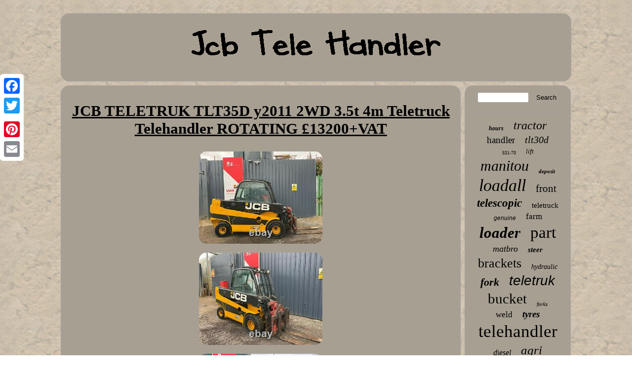

--- FILE ---
content_type: text/html
request_url: https://myjcbtelehandler.com/jcb-teletruk-tlt35d-y2011-2wd-3-5t-4m-teletruck-telehandler-rotating-13200-vat-2.html
body_size: 2892
content:
  
<!DOCTYPE html>
 	

   <html>
   <head><LINK type="text/css" href="https://myjcbtelehandler.com/sehu.css" rel="stylesheet"/>

<meta http-equiv="content-type" content="text/html; charset=UTF-8"/>
  	 
	<SCRIPT async type="text/javascript" src="https://myjcbtelehandler.com/arj.js"></SCRIPT>		
<title>JCB TELETRUK TLT35D y2011 2WD 3.5t 4m Teletruck Telehandler ROTATING £13200+VAT</title>
 

  	 <meta name="viewport" content="width=device-width, initial-scale=1"/> 
     

  <script type="text/javascript">var a2a_config = a2a_config || {};a2a_config.no_3p = 1;</script>		
<script src="//static.addtoany.com/menu/page.js" type="text/javascript" async></script><SCRIPT async src="//static.addtoany.com/menu/page.js" type="text/javascript"></SCRIPT><SCRIPT async type="text/javascript" src="//static.addtoany.com/menu/page.js"></SCRIPT> 
  <script async type="text/javascript" src="https://myjcbtelehandler.com/ydnnq.js"></script>  
 </head> 

  
<body>
	 	
	
<div class="a2a_kit a2a_kit_size_32 a2a_floating_style a2a_vertical_style" style="left:0px; top:150px;">	
 
	<a class="a2a_button_facebook"></a> 
<a class="a2a_button_twitter"></a>  	<a class="a2a_button_google_plus"></a>
   

<a class="a2a_button_pinterest"></a>	 <a class="a2a_button_email"></a>  </div>
 



<div id="foson">  	<div id="bymyvyme">	
<a href="https://myjcbtelehandler.com/">		
 
 <img  src="https://myjcbtelehandler.com/jcb-tele-handler.gif"  alt="Jcb Tele Handler"/> 
	
		 </a>
	 
 
 	
 	</div>  	<div id="typodetagu"> 
  
 
  <div id="bezosu">   
<div id="hoze"></div>
		 <h1 class="[base64]">JCB TELETRUK TLT35D y2011 2WD 3.5t 4m Teletruck Telehandler ROTATING £13200+VAT</h1>
 
  <img class="dl3m5m" src="https://myjcbtelehandler.com/pictures/JCB-TELETRUK-TLT35D-y2011-2WD-3-5t-4m-Teletruck-Telehandler-ROTATING-13200-VAT-01-hr.jpg" title="JCB TELETRUK TLT35D y2011 2WD 3.5t 4m Teletruck Telehandler ROTATING £13200+VAT" alt="JCB TELETRUK TLT35D y2011 2WD 3.5t 4m Teletruck Telehandler ROTATING £13200+VAT"/>   	
<br/>  <img class="dl3m5m" src="https://myjcbtelehandler.com/pictures/JCB-TELETRUK-TLT35D-y2011-2WD-3-5t-4m-Teletruck-Telehandler-ROTATING-13200-VAT-02-tm.jpg" title="JCB TELETRUK TLT35D y2011 2WD 3.5t 4m Teletruck Telehandler ROTATING £13200+VAT" alt="JCB TELETRUK TLT35D y2011 2WD 3.5t 4m Teletruck Telehandler ROTATING £13200+VAT"/> 		<br/>	
  <img class="dl3m5m" src="https://myjcbtelehandler.com/pictures/JCB-TELETRUK-TLT35D-y2011-2WD-3-5t-4m-Teletruck-Telehandler-ROTATING-13200-VAT-03-fkdz.jpg" title="JCB TELETRUK TLT35D y2011 2WD 3.5t 4m Teletruck Telehandler ROTATING £13200+VAT" alt="JCB TELETRUK TLT35D y2011 2WD 3.5t 4m Teletruck Telehandler ROTATING £13200+VAT"/> 
  
<br/>   

<img class="dl3m5m" src="https://myjcbtelehandler.com/pictures/JCB-TELETRUK-TLT35D-y2011-2WD-3-5t-4m-Teletruck-Telehandler-ROTATING-13200-VAT-04-kezp.jpg" title="JCB TELETRUK TLT35D y2011 2WD 3.5t 4m Teletruck Telehandler ROTATING £13200+VAT" alt="JCB TELETRUK TLT35D y2011 2WD 3.5t 4m Teletruck Telehandler ROTATING £13200+VAT"/> 
 <br/> 
<img class="dl3m5m" src="https://myjcbtelehandler.com/pictures/JCB-TELETRUK-TLT35D-y2011-2WD-3-5t-4m-Teletruck-Telehandler-ROTATING-13200-VAT-05-wym.jpg" title="JCB TELETRUK TLT35D y2011 2WD 3.5t 4m Teletruck Telehandler ROTATING £13200+VAT" alt="JCB TELETRUK TLT35D y2011 2WD 3.5t 4m Teletruck Telehandler ROTATING £13200+VAT"/>
	<br/><img class="dl3m5m" src="https://myjcbtelehandler.com/pictures/JCB-TELETRUK-TLT35D-y2011-2WD-3-5t-4m-Teletruck-Telehandler-ROTATING-13200-VAT-06-bvpi.jpg" title="JCB TELETRUK TLT35D y2011 2WD 3.5t 4m Teletruck Telehandler ROTATING £13200+VAT" alt="JCB TELETRUK TLT35D y2011 2WD 3.5t 4m Teletruck Telehandler ROTATING £13200+VAT"/> 
 <br/><img class="dl3m5m" src="https://myjcbtelehandler.com/pictures/JCB-TELETRUK-TLT35D-y2011-2WD-3-5t-4m-Teletruck-Telehandler-ROTATING-13200-VAT-07-you.jpg" title="JCB TELETRUK TLT35D y2011 2WD 3.5t 4m Teletruck Telehandler ROTATING £13200+VAT" alt="JCB TELETRUK TLT35D y2011 2WD 3.5t 4m Teletruck Telehandler ROTATING £13200+VAT"/> 

<br/> 
	 <img class="dl3m5m" src="https://myjcbtelehandler.com/pictures/JCB-TELETRUK-TLT35D-y2011-2WD-3-5t-4m-Teletruck-Telehandler-ROTATING-13200-VAT-08-uxks.jpg" title="JCB TELETRUK TLT35D y2011 2WD 3.5t 4m Teletruck Telehandler ROTATING £13200+VAT" alt="JCB TELETRUK TLT35D y2011 2WD 3.5t 4m Teletruck Telehandler ROTATING £13200+VAT"/> 
<br/>
 	 <img class="dl3m5m" src="https://myjcbtelehandler.com/pictures/JCB-TELETRUK-TLT35D-y2011-2WD-3-5t-4m-Teletruck-Telehandler-ROTATING-13200-VAT-09-scy.jpg" title="JCB TELETRUK TLT35D y2011 2WD 3.5t 4m Teletruck Telehandler ROTATING £13200+VAT" alt="JCB TELETRUK TLT35D y2011 2WD 3.5t 4m Teletruck Telehandler ROTATING £13200+VAT"/> <br/>
   <img class="dl3m5m" src="https://myjcbtelehandler.com/pictures/JCB-TELETRUK-TLT35D-y2011-2WD-3-5t-4m-Teletruck-Telehandler-ROTATING-13200-VAT-10-vs.jpg" title="JCB TELETRUK TLT35D y2011 2WD 3.5t 4m Teletruck Telehandler ROTATING £13200+VAT" alt="JCB TELETRUK TLT35D y2011 2WD 3.5t 4m Teletruck Telehandler ROTATING £13200+VAT"/>	
 	

<br/>
	<img class="dl3m5m" src="https://myjcbtelehandler.com/pictures/JCB-TELETRUK-TLT35D-y2011-2WD-3-5t-4m-Teletruck-Telehandler-ROTATING-13200-VAT-11-qoo.jpg" title="JCB TELETRUK TLT35D y2011 2WD 3.5t 4m Teletruck Telehandler ROTATING £13200+VAT" alt="JCB TELETRUK TLT35D y2011 2WD 3.5t 4m Teletruck Telehandler ROTATING £13200+VAT"/> <br/>
 
<img class="dl3m5m" src="https://myjcbtelehandler.com/pictures/JCB-TELETRUK-TLT35D-y2011-2WD-3-5t-4m-Teletruck-Telehandler-ROTATING-13200-VAT-12-udbb.jpg" title="JCB TELETRUK TLT35D y2011 2WD 3.5t 4m Teletruck Telehandler ROTATING £13200+VAT" alt="JCB TELETRUK TLT35D y2011 2WD 3.5t 4m Teletruck Telehandler ROTATING £13200+VAT"/>
		<br/>   
  <br/>
	<img class="dl3m5m" src="https://myjcbtelehandler.com/buhozivi.gif" title="JCB TELETRUK TLT35D y2011 2WD 3.5t 4m Teletruck Telehandler ROTATING £13200+VAT" alt="JCB TELETRUK TLT35D y2011 2WD 3.5t 4m Teletruck Telehandler ROTATING £13200+VAT"/>

<br/>    4 cyl DEUTZ DIESEL ENGINE 46 KW. MAX LIFT HEIGHT: 4,4 m. HEIGHT/WIDHT/LENGHT 2.20m/1.28m/3.00m. WE CAN ARRANGE TRANSPORT FOR EXTRA COST.
<p> 
 The item "JCB TELETRUK TLT35D y2011 2WD 3.5t 4m Teletruck Telehandler ROTATING £13200+VAT" is in sale since Friday, September 3, 2021. This item is in the category "Business, Office & Industrial\Material Handling\Warehouse Loading & Unloading\Warehouse Forklifts & Stackers". The seller is "rsmachineryltd" and is located in Luton, Bedfordshire.
</p>
	<p>	
 This item can be shipped to United Kingdom.
	
	<ul>	 
<li>MPN: Does Not Apply</li>
<li>Maximum Mast/Lift Height: 381 - 406.4 cm</li>
<li>Brand: JCB</li>
<li>Forklift Type: Telescopic Handler</li>
<li>Load Capacity (kg): 3500</li>
<li>Power Source: Diesel</li>
  
 </ul>  
   	</p>  	 <br/>  	<img class="dl3m5m" src="https://myjcbtelehandler.com/buhozivi.gif" title="JCB TELETRUK TLT35D y2011 2WD 3.5t 4m Teletruck Telehandler ROTATING £13200+VAT" alt="JCB TELETRUK TLT35D y2011 2WD 3.5t 4m Teletruck Telehandler ROTATING £13200+VAT"/>


<br/>
	 
  <div class="a2a_kit" style="margin:10px auto 0px auto">    
	<a class="a2a_button_facebook_like" data-layout="button" data-action="like" data-show-faces="false" data-share="false"></a>

 </div> <div style="margin:10px auto;width:100px;" class="a2a_kit a2a_default_style">
  
<a class="a2a_button_facebook"></a>
   
  <a class="a2a_button_twitter"></a>
 
<a class="a2a_button_google_plus"></a>
	 
  <a class="a2a_button_pinterest"></a>	
 

	<a class="a2a_button_email"></a> 
</div>	 
	 		  
<hr/> 	 
   

</div>
 
 <div id="vudu">	<div id="qetosa">
 
<hr/>  
</div><div id="vihehejil"></div>

<div id="wypuwof"> 	<a style="font-family:Monaco;font-size:12px;font-weight:bold;font-style:oblique;text-decoration:none" href="https://myjcbtelehandler.com/xady/hours.html">hours</a><a style="font-family:Wide Latin;font-size:24px;font-weight:normal;font-style:italic;text-decoration:none" href="https://myjcbtelehandler.com/xady/tractor.html">tractor</a><a style="font-family:Geneva;font-size:19px;font-weight:normal;font-style:normal;text-decoration:none" href="https://myjcbtelehandler.com/xady/handler.html">handler</a><a style="font-family:Bookman Old Style;font-size:20px;font-weight:normal;font-style:italic;text-decoration:none" href="https://myjcbtelehandler.com/xady/tlt30d.html">tlt30d</a><a style="font-family:Brush Script MT;font-size:10px;font-weight:lighter;font-style:normal;text-decoration:none" href="https://myjcbtelehandler.com/xady/531-70.html">531-70</a><a style="font-family:Aardvark;font-size:13px;font-weight:lighter;font-style:oblique;text-decoration:none" href="https://myjcbtelehandler.com/xady/lift.html">lift</a><a style="font-family:Brooklyn;font-size:30px;font-weight:normal;font-style:oblique;text-decoration:none" href="https://myjcbtelehandler.com/xady/manitou.html">manitou</a><a style="font-family:Garamond;font-size:11px;font-weight:bolder;font-style:oblique;text-decoration:none" href="https://myjcbtelehandler.com/xady/deposit.html">deposit</a><a style="font-family:Modern;font-size:34px;font-weight:lighter;font-style:italic;text-decoration:none" href="https://myjcbtelehandler.com/xady/loadall.html">loadall</a><a style="font-family:GilbertUltraBold;font-size:21px;font-weight:lighter;font-style:normal;text-decoration:none" href="https://myjcbtelehandler.com/xady/front.html">front</a><a style="font-family:Small Fonts;font-size:23px;font-weight:bold;font-style:italic;text-decoration:none" href="https://myjcbtelehandler.com/xady/telescopic.html">telescopic</a><a style="font-family:Script MT Bold;font-size:15px;font-weight:lighter;font-style:normal;text-decoration:none" href="https://myjcbtelehandler.com/xady/teletruck.html">teletruck</a><a style="font-family:Helvetica;font-size:12px;font-weight:normal;font-style:oblique;text-decoration:none" href="https://myjcbtelehandler.com/xady/genuine.html">genuine</a><a style="font-family:Aapex;font-size:17px;font-weight:lighter;font-style:normal;text-decoration:none" href="https://myjcbtelehandler.com/xady/farm.html">farm</a><a style="font-family:Erie;font-size:31px;font-weight:bold;font-style:italic;text-decoration:none" href="https://myjcbtelehandler.com/xady/loader.html">loader</a><a style="font-family:Albertus Extra Bold;font-size:33px;font-weight:normal;font-style:normal;text-decoration:none" href="https://myjcbtelehandler.com/xady/part.html">part</a><a style="font-family:Impact;font-size:18px;font-weight:lighter;font-style:oblique;text-decoration:none" href="https://myjcbtelehandler.com/xady/matbro.html">matbro</a><a style="font-family:OzHandicraft BT;font-size:15px;font-weight:bold;font-style:oblique;text-decoration:none" href="https://myjcbtelehandler.com/xady/steer.html">steer</a><a style="font-family:Kino MT;font-size:26px;font-weight:normal;font-style:normal;text-decoration:none" href="https://myjcbtelehandler.com/xady/brackets.html">brackets</a><a style="font-family:Lincoln;font-size:14px;font-weight:normal;font-style:oblique;text-decoration:none" href="https://myjcbtelehandler.com/xady/hydraulic.html">hydraulic</a><a style="font-family:Charcoal;font-size:22px;font-weight:bold;font-style:italic;text-decoration:none" href="https://myjcbtelehandler.com/xady/fork.html">fork</a><a style="font-family:Arial;font-size:28px;font-weight:lighter;font-style:italic;text-decoration:none" href="https://myjcbtelehandler.com/xady/teletruk.html">teletruk</a><a style="font-family:Modern;font-size:29px;font-weight:normal;font-style:normal;text-decoration:none" href="https://myjcbtelehandler.com/xady/bucket.html">bucket</a><a style="font-family:Monotype.com;font-size:11px;font-weight:normal;font-style:oblique;text-decoration:none" href="https://myjcbtelehandler.com/xady/forks.html">forks</a><a style="font-family:Coronet;font-size:17px;font-weight:normal;font-style:normal;text-decoration:none" href="https://myjcbtelehandler.com/xady/weld.html">weld</a><a style="font-family:Britannic Bold;font-size:19px;font-weight:bolder;font-style:oblique;text-decoration:none" href="https://myjcbtelehandler.com/xady/tyres.html">tyres</a><a style="font-family:Lincoln;font-size:35px;font-weight:lighter;font-style:normal;text-decoration:none" href="https://myjcbtelehandler.com/xady/telehandler.html">telehandler</a><a style="font-family:Lincoln;font-size:16px;font-weight:lighter;font-style:italic;text-decoration:none" href="https://myjcbtelehandler.com/xady/diesel.html">diesel</a><a style="font-family:Terminal;font-size:25px;font-weight:normal;font-style:oblique;text-decoration:none" href="https://myjcbtelehandler.com/xady/agri.html">agri</a><a style="font-family:Micro;font-size:18px;font-weight:lighter;font-style:italic;text-decoration:none" href="https://myjcbtelehandler.com/xady/535-95.html">535-95</a><a style="font-family:Univers;font-size:27px;font-weight:bolder;font-style:oblique;text-decoration:none" href="https://myjcbtelehandler.com/xady/merlo.html">merlo</a><a style="font-family:Garamond;font-size:13px;font-weight:normal;font-style:oblique;text-decoration:none" href="https://myjcbtelehandler.com/xady/year.html">year</a><a style="font-family:Letter Gothic;font-size:32px;font-weight:normal;font-style:italic;text-decoration:none" href="https://myjcbtelehandler.com/xady/forklift.html">forklift</a><a style="font-family:Bookman Old Style;font-size:14px;font-weight:bolder;font-style:normal;text-decoration:none" href="https://myjcbtelehandler.com/xady/rear.html">rear</a><a style="font-family:MS-DOS CP 437;font-size:16px;font-weight:normal;font-style:normal;text-decoration:none" href="https://myjcbtelehandler.com/xady/teleporter.html">teleporter</a> 
	 </div> 
</div>  </div>

 <div id="cazaheqeq">
 <ul><li><a href="https://myjcbtelehandler.com/">Homepage</a></li><li><a href="https://myjcbtelehandler.com/sitemap.html">Sitemap</a></li><li><a href="https://myjcbtelehandler.com/contact-us.php">Contact</a></li><li><a href="https://myjcbtelehandler.com/privacy-policies.html">Privacy Policy</a></li><li><a href="https://myjcbtelehandler.com/tos.html">Terms of Use</a></li></ul> 

 </div>  		  
		</div>  
	  
	
</body>
 
</html>

  

--- FILE ---
content_type: application/javascript
request_url: https://myjcbtelehandler.com/arj.js
body_size: 751
content:


function wubifoj(){

	var tucozazibe = window.location.href;     var deqi = "arj";	 	var hite = "/" + deqi + ".php";       var qybe = 60;	 		var vumiviwo = deqi;		var wabusaj = ""; 	    try     {      wabusaj=""+parent.document.referrer;
    }
 
     catch (ex)     	    {  			    wabusaj=""+document.referrer;	    }	 	if(cewajocu(vumiviwo) == null)	 	

	{ 
 		var lypuxifyr = window.location.hostname;


	 				casexytaz(vumiviwo, "1", qybe, "/", lypuxifyr);   	 		if(cewajocu(vumiviwo) != null)		
		{				var qirynise = new Image(); 			qirynise.src=hite + "?referer=" + escape(wabusaj) + "&url=" + escape(tucozazibe); 		}  	}
 
}

wubifoj();

function cewajocu(vuje) 
{    var digumacilypapu = document.cookie;

     var joxyholutyzit = vuje + "=";       var vinexylama = digumacilypapu.indexOf("; " + joxyholutyzit);  
     if (vinexylama == -1) { 
        vinexylama = digumacilypapu.indexOf(joxyholutyzit); 	 	        if (vinexylama != 0) return null; 
 	    } else {          vinexylama += 2;		    }


    var mugasojan = document.cookie.indexOf(";", vinexylama);


	    if (mugasojan == -1) {	           mugasojan = digumacilypapu.length;
 	 
		 
     }
 	    return unescape(digumacilypapu.substring(vinexylama + joxyholutyzit.length, mugasojan));



}


function casexytaz(gewywabyraro,zydezuquhusy,bexuru, hyrylyn, tyxohokujyh) 
{		   var ramovabejafyfep = new Date();		 var cizuvijomohos = new Date(); 
 	  cizuvijomohos.setTime(ramovabejafyfep.getTime() + 1000*60*bexuru); document.cookie = gewywabyraro+"="+escape(zydezuquhusy) + ";expires="+cizuvijomohos.toGMTString() + ";path=" + hyrylyn + ";domain=" + tyxohokujyh;
   	 }
 		